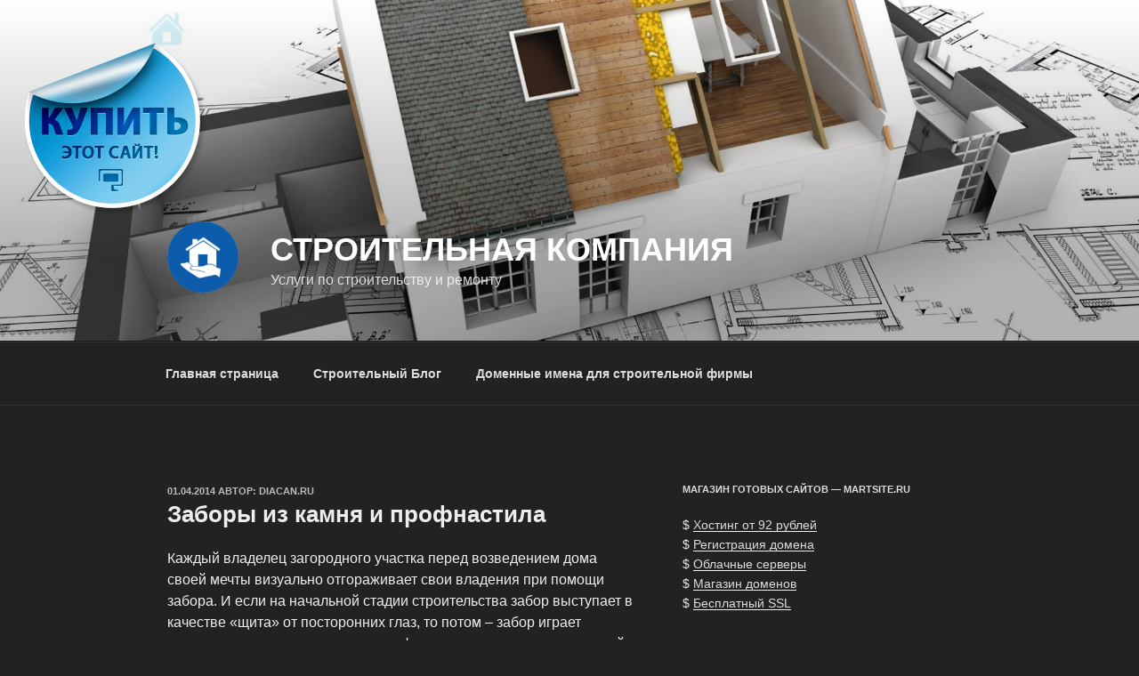

--- FILE ---
content_type: application/javascript;charset=utf-8
request_url: https://w.uptolike.com/widgets/v1/version.js?cb=cb__utl_cb_share_1769206533339418
body_size: 396
content:
cb__utl_cb_share_1769206533339418('1ea92d09c43527572b24fe052f11127b');